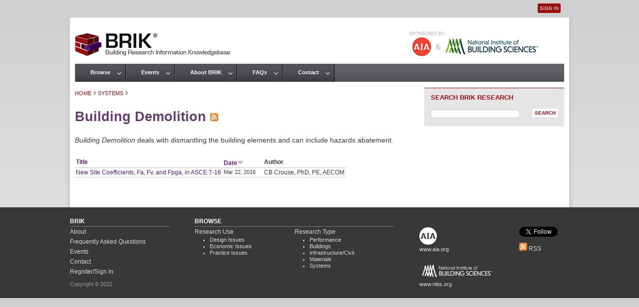

--- FILE ---
content_type: text/html; charset=utf-8
request_url: https://www.brikbase.org/research-type/building-demolition
body_size: 5345
content:
<!DOCTYPE html>
<!--[if IEMobile 7]><html class="iem7"  lang="en" dir="ltr"><![endif]-->
<!--[if lte IE 6]><html class="lt-ie9 lt-ie8 lt-ie7"  lang="en" dir="ltr"><![endif]-->
<!--[if (IE 7)&(!IEMobile)]><html class="lt-ie9 lt-ie8"  lang="en" dir="ltr"><![endif]-->
<!--[if IE 8]><html class="lt-ie9"  lang="en" dir="ltr"><![endif]-->
<!--[if (gte IE 9)|(gt IEMobile 7)]><!--><html  lang="en" dir="ltr" prefix="content: http://purl.org/rss/1.0/modules/content/ dc: http://purl.org/dc/terms/ foaf: http://xmlns.com/foaf/0.1/ og: http://ogp.me/ns# rdfs: http://www.w3.org/2000/01/rdf-schema# sioc: http://rdfs.org/sioc/ns# sioct: http://rdfs.org/sioc/types# skos: http://www.w3.org/2004/02/skos/core# xsd: http://www.w3.org/2001/XMLSchema#"><!--<![endif]-->

<head>
  <meta charset="utf-8" />
<meta name="Generator" content="Drupal 7 (http://drupal.org)" />
<link rel="alternate" type="application/rss+xml" title="Building Demolition" href="https://www.brikbase.org/taxonomy/term/67/all/feed" />
  <title>Building Demolition | Building Research Information Knowledgebase</title>

      <meta name="MobileOptimized" content="width">
    <meta name="HandheldFriendly" content="true">
    <meta name="viewport" content="width=device-width">
    <!--[if IEMobile]><meta http-equiv="cleartype" content="on"><![endif]-->

  <link type="text/css" rel="stylesheet" href="https://www.brikbase.org/sites/default/files/css/css_kShW4RPmRstZ3SpIC-ZvVGNFVAi0WEMuCnI0ZkYIaFw.css" media="all" />
<link type="text/css" rel="stylesheet" href="https://www.brikbase.org/sites/default/files/css/css_q7FQbENkRRCk4kE551YyJ6j4Ai_wPqTlDFQv_Kildbc.css" media="screen" />
<link type="text/css" rel="stylesheet" href="https://www.brikbase.org/sites/default/files/css/css_cLykWwcxBW6FB6JeKRpnYY6eoLCVleX5qFYclWjpito.css" media="all" />
<link type="text/css" rel="stylesheet" href="https://www.brikbase.org/sites/default/files/css/css_Xnm_nwZW3dmf29_iFScM32Aieu6xlcNcCedx0L10Bks.css" media="all" />
<link type="text/css" rel="stylesheet" href="https://www.brikbase.org/sites/default/files/css/css_p38btx3DrKMweoRywz3S-C7FxZM5t6kJxZyD45Z7s6M.css" media="all" />
<link type="text/css" rel="stylesheet" href="https://www.brikbase.org/sites/default/files/css/css_ToCTe4IWIUD1qTIo9P-cAIvuBmXGzerlIRVuIh972T0.css" media="all" />
  <script src="https://www.brikbase.org/sites/default/files/js/js_XexEZhbTmj1BHeajKr2rPfyR8Y68f4rm0Nv3Vj5_dSI.js"></script>
<script src="https://www.brikbase.org/sites/default/files/js/js_65A0C5AVUGEJFvlzwO7pQZFd-UP6GjPH1AYN19dPP2M.js"></script>
<script src="https://www.brikbase.org/sites/default/files/js/js_Qz8OwIAo-wU9ruKfwkIcXnLRHAGNifNCpfhRjOd7UWM.js"></script>
<script>(function(i,s,o,g,r,a,m){i["GoogleAnalyticsObject"]=r;i[r]=i[r]||function(){(i[r].q=i[r].q||[]).push(arguments)},i[r].l=1*new Date();a=s.createElement(o),m=s.getElementsByTagName(o)[0];a.async=1;a.src=g;m.parentNode.insertBefore(a,m)})(window,document,"script","https://www.google-analytics.com/analytics.js","ga");ga("create", "UA-37500157-1", {"cookieDomain":"auto","allowLinker":true});ga("require", "linker");ga("linker:autoLink", ["brikbase.org","www.brikbase.org","brikbase.com","www.brikbase.com","brikbase.net","www.brikbase.net"]);ga("send", "pageview");</script>
<script src="https://www.brikbase.org/sites/default/files/js/js_UZV8LLJYz8eN5yL5amSznLzjy_l8_bf24NmGbR_2QSs.js"></script>
<script>jQuery.extend(Drupal.settings, {"basePath":"\/","pathPrefix":"","setHasJsCookie":0,"ajaxPageState":{"theme":"brik","theme_token":"X9V646veHnpWfQtHehPLNJeoVzO3gueIJJqQX2zd798","js":{"sites\/all\/modules\/jquery_update\/replace\/jquery\/1.7\/jquery.min.js":1,"misc\/jquery-extend-3.4.0.js":1,"misc\/jquery-html-prefilter-3.5.0-backport.js":1,"misc\/jquery.once.js":1,"misc\/drupal.js":1,"sites\/all\/modules\/jquery_update\/replace\/ui\/ui\/minified\/jquery.ui.core.min.js":1,"sites\/all\/modules\/qtip\/library\/jquery.qtip.js":1,"sites\/all\/modules\/qtip\/js\/qtip.js":1,"sites\/all\/modules\/jquery_update\/replace\/ui\/ui\/minified\/jquery.ui.datepicker.min.js":1,"misc\/ui\/jquery.ui.datepicker-1.13.0-backport.js":1,"sites\/all\/modules\/custom_search\/js\/custom_search.js":1,"sites\/all\/modules\/google_analytics\/googleanalytics.js":1,"0":1,"sites\/default\/themes\/brik\/js\/script.js":1},"css":{"modules\/system\/system.base.css":1,"modules\/system\/system.menus.css":1,"modules\/system\/system.messages.css":1,"modules\/system\/system.theme.css":1,"sites\/all\/modules\/qtip\/library\/jquery.qtip.css":1,"sites\/all\/modules\/qtip\/css\/qtip.css":1,"misc\/ui\/jquery.ui.core.css":1,"misc\/ui\/jquery.ui.theme.css":1,"misc\/ui\/jquery.ui.datepicker.css":1,"sites\/all\/modules\/calendar\/css\/calendar_multiday.css":1,"modules\/comment\/comment.css":1,"modules\/field\/theme\/field.css":1,"modules\/node\/node.css":1,"modules\/search\/search.css":1,"modules\/user\/user.css":1,"sites\/all\/modules\/views\/css\/views.css":1,"sites\/all\/modules\/ctools\/css\/ctools.css":1,"sites\/all\/modules\/panels\/css\/panels.css":1,"sites\/all\/modules\/custom_search\/custom_search.css":1,"sites\/default\/themes\/brik\/system.menus.css":1,"sites\/default\/themes\/brik\/css\/normalize.css":1,"sites\/default\/themes\/brik\/css\/wireframes.css":1,"sites\/default\/themes\/brik\/css\/layouts\/responsive-sidebars.css":1,"sites\/default\/themes\/brik\/css\/page-backgrounds.css":1,"sites\/default\/themes\/brik\/css\/tabs.css":1,"sites\/default\/themes\/brik\/css\/pages.css":1,"sites\/default\/themes\/brik\/css\/blocks.css":1,"sites\/default\/themes\/brik\/css\/navigation.css":1,"sites\/default\/themes\/brik\/css\/views-styles.css":1,"sites\/default\/themes\/brik\/css\/nodes.css":1,"sites\/default\/themes\/brik\/css\/comments.css":1,"sites\/default\/themes\/brik\/css\/forms.css":1,"sites\/default\/themes\/brik\/css\/fields.css":1,"sites\/default\/themes\/brik\/css\/print.css":1,"sites\/default\/themes\/brik\/css\/brik_custom.css":1}},"qtip":{"target_position":"top_right","tooltip_position":"bottom_left","show_speech_bubble_tip":1,"show_speech_bubble_tip_side":0,"speech_bubble_size":"12","show_speech_bubble_tip_solid":0,"show_shadow":0,"rounded_corners":0,"color":"ui-tooltip-light","custom_color":"","show_event_type":"mouseenter","hide_event_type":"mouseleave","show_webform_descriptions":0,"additional_elements":""},"custom_search":{"form_target":"_self","solr":1},"better_exposed_filters":{"views":{"taxonomy_term":{"displays":{"page":{"filters":[]}}}}},"googleanalytics":{"trackOutbound":1,"trackMailto":1,"trackDownload":1,"trackDownloadExtensions":"7z|aac|arc|arj|asf|asx|avi|bin|csv|doc(x|m)?|dot(x|m)?|exe|flv|gif|gz|gzip|hqx|jar|jpe?g|js|mp(2|3|4|e?g)|mov(ie)?|msi|msp|pdf|phps|png|ppt(x|m)?|pot(x|m)?|pps(x|m)?|ppam|sld(x|m)?|thmx|qtm?|ra(m|r)?|sea|sit|tar|tgz|torrent|txt|wav|wma|wmv|wpd|xls(x|m|b)?|xlt(x|m)|xlam|xml|z|zip","trackDomainMode":2,"trackCrossDomains":["brikbase.org","www.brikbase.org","brikbase.com","www.brikbase.com","brikbase.net","www.brikbase.net"]},"urlIsAjaxTrusted":{"\/research-type\/building-demolition":true}});</script>
  </head>
<body class="html not-front not-logged-in one-sidebar sidebar-second page-taxonomy page-taxonomy-term page-taxonomy-term- page-taxonomy-term-67 section-research-type page-views" >
      <p id="skip-link">
      <a href="#main-menu" class="element-invisible element-focusable">Jump to navigation</a>
    </p>
      <link href='http://fonts.googleapis.com/css?family=Open+Sans+Condensed:700' rel='stylesheet' type='text/css'>
<div id="page">

  <header id="header" role="banner">

          <a href="/" title="Home" rel="home" id="logo"><img src="https://www.brikbase.org/sites/default/themes/brik/logo.png" alt="Home" /></a>
    
    
          <nav id="secondary-menu" role="navigation">
        <h2 class="element-invisible">User menu</h2><ul class="links inline clearfix"><li class="menu-308 first last"><a href="/user/login" title="">Sign In </a></li>
</ul>      </nav>
        
    <img src="/sites/default/themes/brik/images/sponsors.png" id="sponsor" alt="Sponsored by AIA and the National Institute of Building Sciences" width="290" height="50" border="0" usemap="#sponsor" />
    <map name="sponsor">
    <area shape="rect" coords="9,16,93,44" href="/knowledge-partners/american-institute-architects">
    <area shape="rect" coords="120,11,266,49" href="/knowledge-partners/national-institute-building-sciences">
    </map>

    
  </header>

  <div id="main">

    <div id="content" class="column" role="main">
            <nav class="breadcrumb" role="navigation"><h2 class="element-invisible">You are here</h2><ol><li><a href="/">Home</a> › </li><li><a href="/research-type/systems">Systems</a> › </li></ol></nav>      <a id="main-content"></a>
                    <h1 class="title" id="page-title">Building Demolition <a href="https://www.brikbase.org/taxonomy/term/67/all/feed" class="feed-icon" title="Subscribe to Building Demolition"><img typeof="foaf:Image" src="https://www.brikbase.org/misc/feed.png" width="16" height="16" alt="Subscribe to Building Demolition" /></a></h1>
                                          


<div class="view view-taxonomy-term view-id-taxonomy_term view-display-id-page view-dom-id-4a1d317653fa2f508b199dbf9614a02b">
            <div class="view-header">
      <p style="font-size:85%;"><em>Building Demolition</em> deals with dismantling the building elements and can include hazards abatement.</p>
    </div>
  
  
  
      <div class="view-content">
      <table  class="views-table cols-3">
         <thead>
      <tr>
                  <th  class="views-field views-field-title" scope="col">
            <a href="/research-type/building-demolition?order=title&amp;sort=asc" title="sort by Title" class="active">Title</a>          </th>
                  <th  class="views-field views-field-field-date active" scope="col">
            <a href="/research-type/building-demolition?order=field_date&amp;sort=asc" title="sort by Date" class="active">Date<img typeof="foaf:Image" src="https://www.brikbase.org/misc/arrow-asc.png" width="13" height="13" alt="sort ascending" title="sort ascending" /></a>          </th>
                  <th  class="views-field views-field-field-author" scope="col">
            Author          </th>
              </tr>
    </thead>
    <tbody>
          <tr  class="odd views-row-first views-row-last">
                  <td  class="views-field views-field-title">
            <a href="/content/new-site-coefficients-fa-fv-and-fpga-asce-7-16">New Site Coefficients, Fa, Fv, and Fpga, in ASCE 7-16</a>          </td>
                  <td  class="views-field views-field-field-date active">
            <span class="date-display-single" property="dc:date" datatype="xsd:dateTime" content="2016-03-22T00:00:00-04:00">Mar 22, 2016</span>          </td>
                  <td  class="views-field views-field-field-author">
            CB Crouse, PhD, PE,  AECOM          </td>
              </tr>
      </tbody>
</table>
    </div>
  
  
  
  
  
  
</div>    </div><!-- /#content -->

    <div id="navigation">

              <nav id="main-menu" role="navigation">
          <h2 class="element-invisible">Main menu</h2><ul class="links inline clearfix"><li class="menu-737 first"><a href="/content/browse">Browse</a></li>
<li class="menu-745"><a href="/events">Events</a></li>
<li class="menu-427"><a href="/content/about-brik">About BRIK</a></li>
<li class="menu-959"><a href="/frequently-asked-questions">FAQs</a></li>
<li class="menu-1661 last"><a href="/contact" title="">Contact</a></li>
</ul>        </nav>
      
      
    </div><!-- /#navigation -->

    
          <aside class="sidebars">
                  <section class="region region-sidebar-second column sidebar">
    <div id="block-custom-search-blocks-1" class="block block-custom-search-blocks first last odd">

        <h2 class="block__title block-title">Search BRIK Research</h2>
    
  <form class="search-form" role="search" action="/research-type/building-demolition" method="post" id="custom-search-blocks-form-1" accept-charset="UTF-8"><div><div class="form-actions form-wrapper" id="edit-actions"><input type="submit" id="edit-submit" name="op" value="Search" class="form-submit" /></div><div class="form-item form-type-textfield form-item-custom-search-blocks-form-1">
  <input title="Enter the terms you wish to search for." class="custom-search-box form-text" placeholder="" type="text" id="edit-custom-search-blocks-form-1--2" name="custom_search_blocks_form_1" value="" size="20" maxlength="128" />
</div>
<input type="hidden" name="delta" value="1" />
<input type="hidden" name="form_build_id" value="form-VzwgVR1z0K7-ynTlmkinK5tkcOAd0-ZoTeTEw4zriAg" />
<input type="hidden" name="form_id" value="custom_search_blocks_form_1" />
</div></form>
</div>
  </section>
      </aside><!-- /.sidebars -->
    
  </div><!-- /#main -->

</div><!-- /#page -->

  <footer id="footer" class="region region-footer">
    <div id="block-block-1" class="block block-block first last odd">

        <h2 class="block__title block-title">BRIK Footer</h2>
    
  <div class="footer_map">
<ul id="brik-foot">
<li class="footer_head">BRIK</li>
<li><a href="/content/about-brik">About</a></li>
<li><a href="/content/frequently-asked-questions">Frequently Asked Questions</a></li>
<li><a href="/events">Events</a></li>
<li><a href="/contact">Contact</a></li>
<li><a href="/user/login">Register/Sign In</a></li>
<li class="copyright">Copyright © 2022</li>
</ul>
<ul id="browse-foot">
<li>
<div class="footer_head">BROWSE</div>
<ul id="research-use">
<li><a href="/research-use">Research Use</a>
<ul>
<li><a href="/research-use/design-issues">Design Issues</a></li>
<li><a href="/research-use/economic-issues">Economic Issues</a></li>
<li><a href="/research-use/practice-issues">Practice Issues</a></li>
</ul>
</li>
</ul>
<ul id="research-type">
<li>Research Type
<ul>
<li><a href="/research-type-performance">Performance</a></li>
<li><a href="/research-type-buildings">Buildings</a></li>
<li><a href="/research-type-infrastructure">Infrastructure/Civil</a></li>
<li><a href="/research-type-materials">Materials</a></li>
<li><a href="/research-type-systems">Systems</a></li>
</ul>
</li>
</ul>
</li>
</ul>
<div id="sponsors-foot"><a href="http://www.aia.org"><img src="https://www.wbdg.org/images/logo_aia-brik.png" alt="American Institute of Architects logo" border="0" width="23" id="aia" /></a><br />
<div style="margin-top:-7px"><a href="http://www.aia.org">www.aia.org</a></div>
<div><a href="http://www.nibs.org"><img src="https://www.wbdg.org/images/nibs_logo_wt.png" alt="National Institute of Building Sciences logo" border="0" width="172" id="nibs" /></a></div>
<div style="margin-top:-7px;"><a href="http://www.nibs.org">www.nibs.org</a></div>
</div>
<div id="social-foot">
<div><a href="https://twitter.com/BRIKbase" class="twitter-follow-button" data-show-count="false" data-show-screen-name="false">Follow @twitter</a>
<script>
<!--//--><![CDATA[// ><!--
!function(d,s,id){var js,fjs=d.getElementsByTagName(s)[0];if(!d.getElementById(id)){js=d.createElement(s);js.id=id;js.src="//platform.twitter.com/widgets.js";fjs.parentNode.insertBefore(js,fjs);}}(document,"script","twitter-wjs");
//--><!]]>
</script></div>
<div id="rss-foot"><a class="feed-icon" title="Subscribe to BRIK" href="/rss.xml"><img width="16" height="16" alt="Subscribe to BRIK" src="/misc/feed.png" typeof="foaf:Image" /> RSS</a></div>
</div>
</div>

</div>
  </footer>

  </body>
</html>
